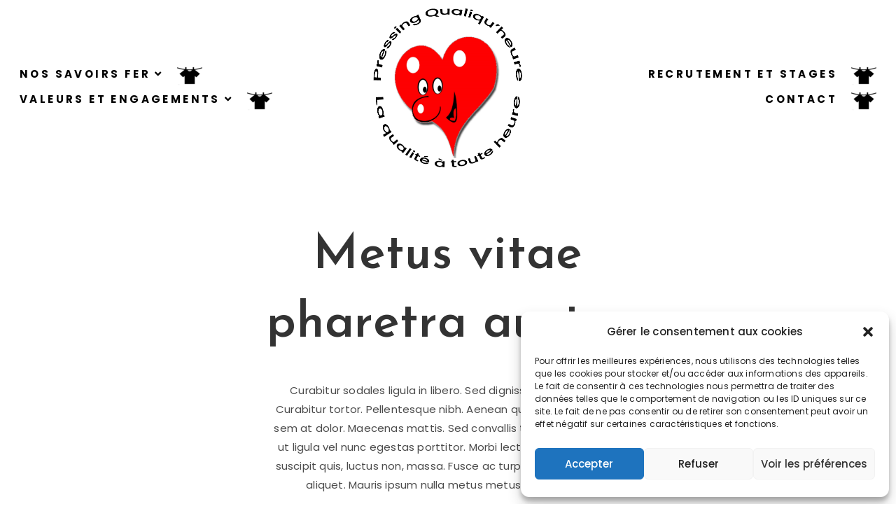

--- FILE ---
content_type: text/css; charset=utf-8
request_url: http://www.ecopress.fr/wp-content/cache/autoptimize/autoptimize_single_56eb6e024bc9a47c18b01cc24e5d65e0.php?ver=1678303335
body_size: 231
content:
.elementor-41 .elementor-element.elementor-element-hsrszwk{text-align:center}.elementor-41 .elementor-element.elementor-element-du1hyck{padding:40px 0 0}.elementor-41 .elementor-element.elementor-element-dibq3xx .gallery-item{padding:0 30px 30px 0}.elementor-41 .elementor-element.elementor-element-dibq3xx .gallery{margin:0 -30px -30px 0}.elementor-41 .elementor-element.elementor-element-dibq3xx .gallery-item .gallery-caption{text-align:center}@media(min-width:768px){.elementor-41 .elementor-element.elementor-element-qkcbgnd{width:26.846%}.elementor-41 .elementor-element.elementor-element-5cdy1yv{width:46.308%}.elementor-41 .elementor-element.elementor-element-f65c8rx{width:26.847%}}